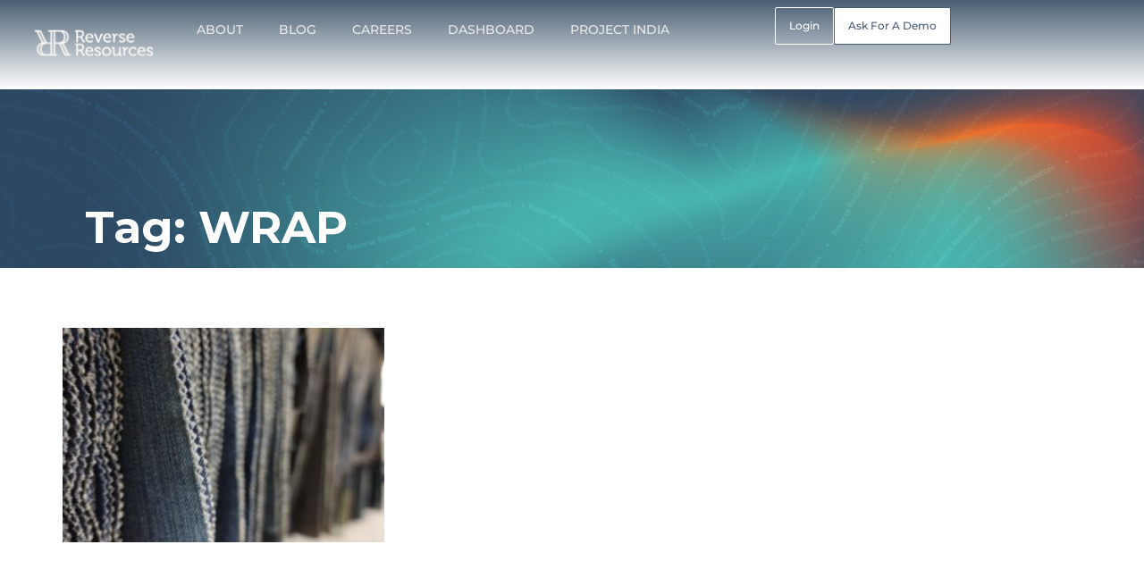

--- FILE ---
content_type: text/css
request_url: https://reverseresources.net/wp-content/uploads/elementor/css/post-1981.css?ver=1764876727
body_size: 359
content:
.elementor-kit-1981{--e-global-color-primary:#18324CC9;--e-global-color-secondary:#18324CC9;--e-global-color-text:#18324CC9;--e-global-color-accent:#608A9E;--e-global-color-kadence1:rgba(20,50,76,0.79);--e-global-color-kadence2:#2e4964;--e-global-color-kadence3:#608a9e;--e-global-color-kadence4:#ffffff;--e-global-color-kadence5:#4ab6b0;--e-global-color-kadence6:rgba(20,50,76,0.79);--e-global-color-kadence7:#dddddd;--e-global-color-kadence8:#dddddd;--e-global-color-kadence9:rgba(255,255,255,0.11);--e-global-color-21f3fdd:#EF772C;--e-global-typography-primary-font-family:"Montserrat";--e-global-typography-primary-font-weight:600;--e-global-typography-secondary-font-family:"Montserrat";--e-global-typography-secondary-font-weight:400;--e-global-typography-text-font-family:"Montserrat";--e-global-typography-text-font-weight:400;--e-global-typography-accent-font-family:"Montserrat";--e-global-typography-accent-font-weight:500;}.elementor-kit-1981.el-is-editing{--global-palette1:rgba(20,50,76,0.79);--global-palette2:#2e4964;--global-palette3:#608a9e;--global-palette4:#ffffff;--global-palette5:#4ab6b0;--global-palette6:rgba(20,50,76,0.79);--global-palette7:#dddddd;--global-palette8:#dddddd;--global-palette9:rgba(255,255,255,0.11);}.elementor-kit-1981 e-page-transition{background-color:#FFBC7D;}.elementor-kit-1981 a{color:var( --e-global-color-accent );}.elementor-kit-1981 a:hover{color:var( --e-global-color-primary );}.elementor-section.elementor-section-boxed > .elementor-container{max-width:1140px;}.e-con{--container-max-width:1140px;}.elementor-widget:not(:last-child){margin-block-end:20px;}.elementor-element{--widgets-spacing:20px 20px;--widgets-spacing-row:20px;--widgets-spacing-column:20px;}{}h1.entry-title{display:var(--page-title-display);}@media(max-width:1024px){.elementor-section.elementor-section-boxed > .elementor-container{max-width:1024px;}.e-con{--container-max-width:1024px;}}@media(max-width:767px){.elementor-section.elementor-section-boxed > .elementor-container{max-width:767px;}.e-con{--container-max-width:767px;}}

--- FILE ---
content_type: text/css
request_url: https://reverseresources.net/wp-content/uploads/elementor/css/post-3178.css?ver=1764876727
body_size: 1468
content:
.elementor-3178 .elementor-element.elementor-element-f050ec7{--display:flex;--flex-direction:row;--container-widget-width:initial;--container-widget-height:100%;--container-widget-flex-grow:1;--container-widget-align-self:stretch;--flex-wrap-mobile:wrap;--gap:0px 0px;--row-gap:0px;--column-gap:0px;--z-index:5;}.elementor-3178 .elementor-element.elementor-element-f050ec7:not(.elementor-motion-effects-element-type-background), .elementor-3178 .elementor-element.elementor-element-f050ec7 > .elementor-motion-effects-container > .elementor-motion-effects-layer{background-color:transparent;background-image:linear-gradient(360deg, #18324C00 0%, var( --e-global-color-primary ) 100%);}.elementor-3178 .elementor-element.elementor-element-f050ec7.e-con{--flex-grow:1;--flex-shrink:0;}.elementor-3178 .elementor-element.elementor-element-bebcb43{--display:flex;--flex-direction:column;--container-widget-width:calc( ( 1 - var( --container-widget-flex-grow ) ) * 100% );--container-widget-height:initial;--container-widget-flex-grow:0;--container-widget-align-self:initial;--flex-wrap-mobile:wrap;--justify-content:flex-start;--align-items:flex-start;--gap:10px 10px;--row-gap:10px;--column-gap:10px;--margin-top:0px;--margin-bottom:0px;--margin-left:0px;--margin-right:0px;--padding-top:0px;--padding-bottom:0px;--padding-left:0px;--padding-right:0px;}.elementor-3178 .elementor-element.elementor-element-bebcb43.e-con{--flex-grow:0;--flex-shrink:0;}.elementor-3178 .elementor-element.elementor-element-a5b0147 > .elementor-widget-container{margin:0% 0% 0% 0%;padding:0px 0px 0px 0px;}.elementor-3178 .elementor-element.elementor-element-a5b0147.elementor-element{--align-self:flex-start;--order:-99999 /* order start hack */;}.elementor-3178 .elementor-element.elementor-element-a5b0147{text-align:center;}.elementor-3178 .elementor-element.elementor-element-a5b0147 img{width:100%;max-width:352px;}.elementor-3178 .elementor-element.elementor-element-d5fd5d3{--display:flex;--min-height:80px;--flex-direction:column;--container-widget-width:calc( ( 1 - var( --container-widget-flex-grow ) ) * 100% );--container-widget-height:initial;--container-widget-flex-grow:0;--container-widget-align-self:initial;--flex-wrap-mobile:wrap;--justify-content:space-around;--align-items:flex-start;--gap:10px 10px;--row-gap:10px;--column-gap:10px;--margin-top:0px;--margin-bottom:0px;--margin-left:0px;--margin-right:0px;--padding-top:0px;--padding-bottom:0px;--padding-left:0px;--padding-right:0px;}.elementor-3178 .elementor-element.elementor-element-d5fd5d3.e-con{--align-self:center;--flex-grow:0;--flex-shrink:0;}.elementor-3178 .elementor-element.elementor-element-e2ad0b8.elementor-element{--align-self:flex-start;}.elementor-3178 .elementor-element.elementor-element-e2ad0b8 .elementor-menu-toggle{margin:0 auto;}.elementor-3178 .elementor-element.elementor-element-e2ad0b8 .elementor-nav-menu .elementor-item{font-size:14px;font-weight:500;}.elementor-3178 .elementor-element.elementor-element-e2ad0b8 .elementor-nav-menu--main .elementor-item{color:#EBEBEB;fill:#EBEBEB;}.elementor-3178 .elementor-element.elementor-element-e2ad0b8 .elementor-nav-menu--main .elementor-item:hover,
					.elementor-3178 .elementor-element.elementor-element-e2ad0b8 .elementor-nav-menu--main .elementor-item.elementor-item-active,
					.elementor-3178 .elementor-element.elementor-element-e2ad0b8 .elementor-nav-menu--main .elementor-item.highlighted,
					.elementor-3178 .elementor-element.elementor-element-e2ad0b8 .elementor-nav-menu--main .elementor-item:focus{color:var( --e-global-color-kadence4 );fill:var( --e-global-color-kadence4 );}.elementor-3178 .elementor-element.elementor-element-e2ad0b8 .elementor-nav-menu--main:not(.e--pointer-framed) .elementor-item:before,
					.elementor-3178 .elementor-element.elementor-element-e2ad0b8 .elementor-nav-menu--main:not(.e--pointer-framed) .elementor-item:after{background-color:var( --e-global-color-kadence4 );}.elementor-3178 .elementor-element.elementor-element-e2ad0b8 .e--pointer-framed .elementor-item:before,
					.elementor-3178 .elementor-element.elementor-element-e2ad0b8 .e--pointer-framed .elementor-item:after{border-color:var( --e-global-color-kadence4 );}.elementor-3178 .elementor-element.elementor-element-e2ad0b8 .e--pointer-framed .elementor-item:before{border-width:1px;}.elementor-3178 .elementor-element.elementor-element-e2ad0b8 .e--pointer-framed.e--animation-draw .elementor-item:before{border-width:0 0 1px 1px;}.elementor-3178 .elementor-element.elementor-element-e2ad0b8 .e--pointer-framed.e--animation-draw .elementor-item:after{border-width:1px 1px 0 0;}.elementor-3178 .elementor-element.elementor-element-e2ad0b8 .e--pointer-framed.e--animation-corners .elementor-item:before{border-width:1px 0 0 1px;}.elementor-3178 .elementor-element.elementor-element-e2ad0b8 .e--pointer-framed.e--animation-corners .elementor-item:after{border-width:0 1px 1px 0;}.elementor-3178 .elementor-element.elementor-element-e2ad0b8 .e--pointer-underline .elementor-item:after,
					 .elementor-3178 .elementor-element.elementor-element-e2ad0b8 .e--pointer-overline .elementor-item:before,
					 .elementor-3178 .elementor-element.elementor-element-e2ad0b8 .e--pointer-double-line .elementor-item:before,
					 .elementor-3178 .elementor-element.elementor-element-e2ad0b8 .e--pointer-double-line .elementor-item:after{height:1px;}.elementor-3178 .elementor-element.elementor-element-e2ad0b8 .elementor-nav-menu--dropdown a, .elementor-3178 .elementor-element.elementor-element-e2ad0b8 .elementor-menu-toggle{color:var( --e-global-color-accent );fill:var( --e-global-color-accent );}.elementor-3178 .elementor-element.elementor-element-e2ad0b8 .elementor-nav-menu--dropdown{background-color:var( --e-global-color-kadence4 );}.elementor-3178 .elementor-element.elementor-element-e2ad0b8 .elementor-nav-menu--dropdown a:hover,
					.elementor-3178 .elementor-element.elementor-element-e2ad0b8 .elementor-nav-menu--dropdown a:focus,
					.elementor-3178 .elementor-element.elementor-element-e2ad0b8 .elementor-nav-menu--dropdown a.elementor-item-active,
					.elementor-3178 .elementor-element.elementor-element-e2ad0b8 .elementor-nav-menu--dropdown a.highlighted,
					.elementor-3178 .elementor-element.elementor-element-e2ad0b8 .elementor-menu-toggle:hover,
					.elementor-3178 .elementor-element.elementor-element-e2ad0b8 .elementor-menu-toggle:focus{color:#2E4964;}.elementor-3178 .elementor-element.elementor-element-e2ad0b8 .elementor-nav-menu--dropdown a:hover,
					.elementor-3178 .elementor-element.elementor-element-e2ad0b8 .elementor-nav-menu--dropdown a:focus,
					.elementor-3178 .elementor-element.elementor-element-e2ad0b8 .elementor-nav-menu--dropdown a.elementor-item-active,
					.elementor-3178 .elementor-element.elementor-element-e2ad0b8 .elementor-nav-menu--dropdown a.highlighted{background-color:var( --e-global-color-kadence4 );}.elementor-3178 .elementor-element.elementor-element-e2ad0b8 div.elementor-menu-toggle{color:#FFFFFF;}.elementor-3178 .elementor-element.elementor-element-e2ad0b8 div.elementor-menu-toggle svg{fill:#FFFFFF;}.elementor-3178 .elementor-element.elementor-element-927b2df{--display:flex;--min-height:80px;--flex-direction:row;--container-widget-width:calc( ( 1 - var( --container-widget-flex-grow ) ) * 100% );--container-widget-height:100%;--container-widget-flex-grow:1;--container-widget-align-self:stretch;--flex-wrap-mobile:wrap;--justify-content:flex-end;--align-items:center;--gap:10px 10px;--row-gap:10px;--column-gap:10px;--margin-top:-5px;--margin-bottom:0px;--margin-left:0px;--margin-right:0px;--padding-top:0%;--padding-bottom:0%;--padding-left:0%;--padding-right:0%;}.elementor-3178 .elementor-element.elementor-element-927b2df.e-con{--align-self:center;--flex-grow:0;--flex-shrink:0;}.elementor-3178 .elementor-element.elementor-element-9ed6305 .elementor-button{background-color:#02010100;font-size:12px;font-weight:500;border-style:solid;border-width:1px 1px 1px 1px;border-color:var( --e-global-color-kadence4 );border-radius:2px 2px 2px 2px;padding:13px 15px 13px 15px;}.elementor-3178 .elementor-element.elementor-element-9ed6305 .elementor-button:hover, .elementor-3178 .elementor-element.elementor-element-9ed6305 .elementor-button:focus{background-color:var( --e-global-color-primary );}.elementor-3178 .elementor-element.elementor-element-07f8ee7 .elementor-button{background-color:var( --e-global-color-kadence4 );font-size:12px;font-weight:500;fill:var( --e-global-color-primary );color:var( --e-global-color-primary );border-style:solid;border-width:1px 1px 1px 1px;border-color:var( --e-global-color-primary );border-radius:2px 2px 2px 2px;padding:13px 015px 013px 015px;}.elementor-3178 .elementor-element.elementor-element-07f8ee7 .elementor-button:hover, .elementor-3178 .elementor-element.elementor-element-07f8ee7 .elementor-button:focus{border-color:var( --e-global-color-kadence4 );}.elementor-theme-builder-content-area{height:400px;}.elementor-location-header:before, .elementor-location-footer:before{content:"";display:table;clear:both;}@media(max-width:1024px){.elementor-3178 .elementor-element.elementor-element-a5b0147 > .elementor-widget-container{margin:-9% -9% -9% -9%;padding:0px 0px 0px 0px;}.elementor-3178 .elementor-element.elementor-element-a5b0147.elementor-element{--align-self:center;--flex-grow:0;--flex-shrink:0;}.elementor-3178 .elementor-element.elementor-element-a5b0147{text-align:center;}.elementor-3178 .elementor-element.elementor-element-a5b0147 img{max-width:352px;}.elementor-3178 .elementor-element.elementor-element-d5fd5d3{--min-height:80px;--justify-content:space-around;--align-items:flex-end;--container-widget-width:calc( ( 1 - var( --container-widget-flex-grow ) ) * 100% );--margin-top:0px;--margin-bottom:0px;--margin-left:0px;--margin-right:0px;--padding-top:0px;--padding-bottom:0px;--padding-left:0px;--padding-right:10px;}.elementor-3178 .elementor-element.elementor-element-d5fd5d3.e-con{--align-self:center;}.elementor-3178 .elementor-element.elementor-element-e2ad0b8.elementor-element{--align-self:flex-end;}.elementor-3178 .elementor-element.elementor-element-927b2df{--flex-direction:row;--container-widget-width:calc( ( 1 - var( --container-widget-flex-grow ) ) * 100% );--container-widget-height:100%;--container-widget-flex-grow:1;--container-widget-align-self:stretch;--flex-wrap-mobile:wrap;--justify-content:space-evenly;--align-items:center;--margin-top:-5px;--margin-bottom:0px;--margin-left:0px;--margin-right:0px;}.elementor-3178 .elementor-element.elementor-element-927b2df.e-con{--align-self:center;}.elementor-3178 .elementor-element.elementor-element-9ed6305.elementor-element{--align-self:center;}.elementor-3178 .elementor-element.elementor-element-9ed6305 .elementor-button{border-width:1px 1px 1px 1px;padding:5px 5px 5px 5px;}.elementor-3178 .elementor-element.elementor-element-07f8ee7 .elementor-button{border-width:1px 1px 1px 1px;padding:5px 5px 5px 5px;}}@media(min-width:768px){.elementor-3178 .elementor-element.elementor-element-bebcb43{--width:15.083%;}.elementor-3178 .elementor-element.elementor-element-d5fd5d3{--width:52.933%;}.elementor-3178 .elementor-element.elementor-element-927b2df{--width:29.859%;}}@media(max-width:1024px) and (min-width:768px){.elementor-3178 .elementor-element.elementor-element-bebcb43{--width:200px;}.elementor-3178 .elementor-element.elementor-element-d5fd5d3{--width:300px;}}@media(max-width:767px){.elementor-3178 .elementor-element.elementor-element-f050ec7{--justify-content:space-between;}.elementor-3178 .elementor-element.elementor-element-bebcb43{--width:218px;--justify-content:center;--align-items:flex-start;--container-widget-width:calc( ( 1 - var( --container-widget-flex-grow ) ) * 100% );--padding-top:0px;--padding-bottom:0px;--padding-left:0px;--padding-right:0px;}.elementor-3178 .elementor-element.elementor-element-a5b0147 > .elementor-widget-container{margin:-5% -5% -5% -5%;padding:5px 5px 5px 5px;}.elementor-3178 .elementor-element.elementor-element-a5b0147 img{max-width:264px;}.elementor-3178 .elementor-element.elementor-element-d5fd5d3{--width:39px;--min-height:0px;--flex-direction:row-reverse;--container-widget-width:calc( ( 1 - var( --container-widget-flex-grow ) ) * 100% );--container-widget-height:100%;--container-widget-flex-grow:1;--container-widget-align-self:stretch;--flex-wrap-mobile:wrap-reverse;--justify-content:flex-end;--align-items:flex-end;}.elementor-3178 .elementor-element.elementor-element-e2ad0b8 > .elementor-widget-container{margin:0% 0% 0% 0%;}.elementor-3178 .elementor-element.elementor-element-e2ad0b8.elementor-element{--align-self:flex-end;}.elementor-3178 .elementor-element.elementor-element-e2ad0b8 .elementor-nav-menu .elementor-item{font-size:12px;line-height:1.5em;letter-spacing:0.5px;word-spacing:0.3em;}.elementor-3178 .elementor-element.elementor-element-e2ad0b8 .elementor-nav-menu--dropdown a{padding-left:40px;padding-right:40px;padding-top:12px;padding-bottom:12px;}.elementor-3178 .elementor-element.elementor-element-e2ad0b8 .elementor-nav-menu--main > .elementor-nav-menu > li > .elementor-nav-menu--dropdown, .elementor-3178 .elementor-element.elementor-element-e2ad0b8 .elementor-nav-menu__container.elementor-nav-menu--dropdown{margin-top:15px !important;}.elementor-3178 .elementor-element.elementor-element-e2ad0b8{--nav-menu-icon-size:25px;}.elementor-3178 .elementor-element.elementor-element-e2ad0b8 .elementor-menu-toggle{border-width:0px;border-radius:0px;}.elementor-3178 .elementor-element.elementor-element-927b2df{--min-height:40px;--flex-direction:row;--container-widget-width:calc( ( 1 - var( --container-widget-flex-grow ) ) * 100% );--container-widget-height:100%;--container-widget-flex-grow:1;--container-widget-align-self:stretch;--flex-wrap-mobile:wrap;--justify-content:flex-end;--align-items:center;--gap:10px 10px;--row-gap:10px;--column-gap:10px;--margin-top:0px;--margin-bottom:0px;--margin-left:0px;--margin-right:0px;--padding-top:0%;--padding-bottom:0%;--padding-left:0%;--padding-right:0%;}.elementor-3178 .elementor-element.elementor-element-927b2df.e-con{--align-self:stretch;--order:-99999 /* order start hack */;}.elementor-3178 .elementor-element.elementor-element-9ed6305.elementor-element{--align-self:center;}.elementor-3178 .elementor-element.elementor-element-9ed6305 .elementor-button{font-size:10px;border-width:1px 1px 1px 1px;padding:5px 5px 5px 5px;}.elementor-3178 .elementor-element.elementor-element-07f8ee7 .elementor-button{font-size:10px;border-width:1px 1px 1px 1px;border-radius:2px 2px 2px 2px;padding:5px 5px 5px 5px;}}

--- FILE ---
content_type: text/css
request_url: https://reverseresources.net/wp-content/uploads/elementor/css/post-4957.css?ver=1764876727
body_size: 1826
content:
.elementor-4957 .elementor-element.elementor-element-7586957f{--display:flex;--flex-direction:row;--container-widget-width:calc( ( 1 - var( --container-widget-flex-grow ) ) * 100% );--container-widget-height:100%;--container-widget-flex-grow:1;--container-widget-align-self:stretch;--flex-wrap-mobile:wrap;--justify-content:space-around;--align-items:stretch;--gap:2px 2px;--row-gap:2px;--column-gap:2px;--flex-wrap:nowrap;--padding-top:5%;--padding-bottom:5%;--padding-left:8%;--padding-right:8%;}.elementor-4957 .elementor-element.elementor-element-7586957f:not(.elementor-motion-effects-element-type-background), .elementor-4957 .elementor-element.elementor-element-7586957f > .elementor-motion-effects-container > .elementor-motion-effects-layer{background-color:var( --e-global-color-accent );}.elementor-4957 .elementor-element.elementor-element-61164fe9{--display:flex;--flex-direction:column;--container-widget-width:100%;--container-widget-height:initial;--container-widget-flex-grow:0;--container-widget-align-self:initial;--flex-wrap-mobile:wrap;--gap:20px 20px;--row-gap:20px;--column-gap:20px;--padding-top:0px;--padding-bottom:0px;--padding-left:0px;--padding-right:0px;}.elementor-4957 .elementor-element.elementor-element-61164fe9.e-con{--flex-grow:0;--flex-shrink:0;}.elementor-4957 .elementor-element.elementor-element-6b237d12 .elementor-heading-title{font-family:var( --e-global-typography-primary-font-family ), Sans-serif;font-weight:var( --e-global-typography-primary-font-weight );color:var( --e-global-color-kadence4 );}.elementor-4957 .elementor-element.elementor-element-3720b98a .elementor-icon-list-items:not(.elementor-inline-items) .elementor-icon-list-item:not(:last-child){padding-block-end:calc(10px/2);}.elementor-4957 .elementor-element.elementor-element-3720b98a .elementor-icon-list-items:not(.elementor-inline-items) .elementor-icon-list-item:not(:first-child){margin-block-start:calc(10px/2);}.elementor-4957 .elementor-element.elementor-element-3720b98a .elementor-icon-list-items.elementor-inline-items .elementor-icon-list-item{margin-inline:calc(10px/2);}.elementor-4957 .elementor-element.elementor-element-3720b98a .elementor-icon-list-items.elementor-inline-items{margin-inline:calc(-10px/2);}.elementor-4957 .elementor-element.elementor-element-3720b98a .elementor-icon-list-items.elementor-inline-items .elementor-icon-list-item:after{inset-inline-end:calc(-10px/2);}.elementor-4957 .elementor-element.elementor-element-3720b98a .elementor-icon-list-icon i{color:#324A6D;transition:color 0.3s;}.elementor-4957 .elementor-element.elementor-element-3720b98a .elementor-icon-list-icon svg{fill:#324A6D;transition:fill 0.3s;}.elementor-4957 .elementor-element.elementor-element-3720b98a{--e-icon-list-icon-size:14px;--icon-vertical-offset:0px;}.elementor-4957 .elementor-element.elementor-element-3720b98a .elementor-icon-list-item > .elementor-icon-list-text, .elementor-4957 .elementor-element.elementor-element-3720b98a .elementor-icon-list-item > a{font-family:"Montserrat", Sans-serif;font-size:18px;font-weight:500;}.elementor-4957 .elementor-element.elementor-element-3720b98a .elementor-icon-list-text{color:var( --e-global-color-kadence4 );transition:color 0.3s;}.elementor-4957 .elementor-element.elementor-element-3720b98a .elementor-icon-list-item:hover .elementor-icon-list-text{color:var( --e-global-color-primary );}.elementor-4957 .elementor-element.elementor-element-f37f174{--display:flex;--flex-direction:row;--container-widget-width:calc( ( 1 - var( --container-widget-flex-grow ) ) * 100% );--container-widget-height:100%;--container-widget-flex-grow:1;--container-widget-align-self:stretch;--flex-wrap-mobile:wrap;--justify-content:flex-start;--align-items:flex-end;--padding-top:0%;--padding-bottom:0%;--padding-left:0%;--padding-right:20%;}.elementor-4957 .elementor-element.elementor-element-f37f174.e-con{--flex-grow:0;--flex-shrink:0;}.elementor-4957 .elementor-element.elementor-element-251807e8 .elementor-repeater-item-3f1b7ac.elementor-social-icon{background-color:#608A9E00;}.elementor-4957 .elementor-element.elementor-element-251807e8 .elementor-repeater-item-3f1b7ac.elementor-social-icon i{color:var( --e-global-color-kadence4 );}.elementor-4957 .elementor-element.elementor-element-251807e8 .elementor-repeater-item-3f1b7ac.elementor-social-icon svg{fill:var( --e-global-color-kadence4 );}.elementor-4957 .elementor-element.elementor-element-251807e8 .elementor-repeater-item-c6f212d.elementor-social-icon i{color:var( --e-global-color-kadence4 );}.elementor-4957 .elementor-element.elementor-element-251807e8 .elementor-repeater-item-c6f212d.elementor-social-icon svg{fill:var( --e-global-color-kadence4 );}.elementor-4957 .elementor-element.elementor-element-251807e8 .elementor-repeater-item-828f132.elementor-social-icon i{color:var( --e-global-color-kadence4 );}.elementor-4957 .elementor-element.elementor-element-251807e8 .elementor-repeater-item-828f132.elementor-social-icon svg{fill:var( --e-global-color-kadence4 );}.elementor-4957 .elementor-element.elementor-element-251807e8{--grid-template-columns:repeat(0, auto);--icon-size:20px;--grid-column-gap:34px;--grid-row-gap:0px;}.elementor-4957 .elementor-element.elementor-element-251807e8 .elementor-widget-container{text-align:left;}.elementor-4957 .elementor-element.elementor-element-251807e8 > .elementor-widget-container{margin:30% 0% 0% 0%;}.elementor-4957 .elementor-element.elementor-element-251807e8 .elementor-social-icon{background-color:#02010100;--icon-padding:0em;}.elementor-4957 .elementor-element.elementor-element-251807e8 .elementor-social-icon i{color:#467FF7;}.elementor-4957 .elementor-element.elementor-element-251807e8 .elementor-social-icon svg{fill:#467FF7;}.elementor-4957 .elementor-element.elementor-element-251807e8 .elementor-social-icon:hover i{color:#C8D5DC;}.elementor-4957 .elementor-element.elementor-element-251807e8 .elementor-social-icon:hover svg{fill:#C8D5DC;}.elementor-4957 .elementor-element.elementor-element-5190d105{--display:flex;--flex-direction:column;--container-widget-width:100%;--container-widget-height:initial;--container-widget-flex-grow:0;--container-widget-align-self:initial;--flex-wrap-mobile:wrap;--gap:20px 20px;--row-gap:20px;--column-gap:20px;--padding-top:0px;--padding-bottom:0px;--padding-left:0px;--padding-right:0px;}.elementor-4957 .elementor-element.elementor-element-5190d105.e-con{--flex-grow:0;--flex-shrink:0;}.elementor-4957 .elementor-element.elementor-element-e5b3096 .elementor-heading-title{font-family:var( --e-global-typography-primary-font-family ), Sans-serif;font-weight:var( --e-global-typography-primary-font-weight );color:var( --e-global-color-kadence4 );}.elementor-4957 .elementor-element.elementor-element-3527dc81.elementor-element{--order:99999 /* order end hack */;}.elementor-4957 .elementor-element.elementor-element-3527dc81 .elementor-nav-menu .elementor-item{font-family:"Poppins", Sans-serif;font-size:16px;font-weight:500;text-transform:uppercase;font-style:normal;text-decoration:none;line-height:1.5em;letter-spacing:0px;}.elementor-4957 .elementor-element.elementor-element-3527dc81 .elementor-nav-menu--main .elementor-item{color:var( --e-global-color-kadence4 );fill:var( --e-global-color-kadence4 );padding-left:0px;padding-right:0px;padding-top:0px;padding-bottom:0px;}.elementor-4957 .elementor-element.elementor-element-3527dc81 .elementor-nav-menu--main .elementor-item:hover,
					.elementor-4957 .elementor-element.elementor-element-3527dc81 .elementor-nav-menu--main .elementor-item.elementor-item-active,
					.elementor-4957 .elementor-element.elementor-element-3527dc81 .elementor-nav-menu--main .elementor-item.highlighted,
					.elementor-4957 .elementor-element.elementor-element-3527dc81 .elementor-nav-menu--main .elementor-item:focus{color:var( --e-global-color-primary );fill:var( --e-global-color-primary );}.elementor-4957 .elementor-element.elementor-element-3527dc81{--e-nav-menu-horizontal-menu-item-margin:calc( 10px / 2 );}.elementor-4957 .elementor-element.elementor-element-3527dc81 .elementor-nav-menu--main:not(.elementor-nav-menu--layout-horizontal) .elementor-nav-menu > li:not(:last-child){margin-bottom:10px;}.elementor-4957 .elementor-element.elementor-element-3527dc81 .elementor-nav-menu--dropdown a, .elementor-4957 .elementor-element.elementor-element-3527dc81 .elementor-menu-toggle{color:var( --e-global-color-accent );fill:var( --e-global-color-accent );}.elementor-4957 .elementor-element.elementor-element-3527dc81 .elementor-nav-menu--dropdown{background-color:var( --e-global-color-kadence4 );border-style:none;}.elementor-4957 .elementor-element.elementor-element-3527dc81 .elementor-nav-menu--dropdown a:hover,
					.elementor-4957 .elementor-element.elementor-element-3527dc81 .elementor-nav-menu--dropdown a:focus,
					.elementor-4957 .elementor-element.elementor-element-3527dc81 .elementor-nav-menu--dropdown a.elementor-item-active,
					.elementor-4957 .elementor-element.elementor-element-3527dc81 .elementor-nav-menu--dropdown a.highlighted,
					.elementor-4957 .elementor-element.elementor-element-3527dc81 .elementor-menu-toggle:hover,
					.elementor-4957 .elementor-element.elementor-element-3527dc81 .elementor-menu-toggle:focus{color:var( --e-global-color-primary );}.elementor-4957 .elementor-element.elementor-element-3527dc81 .elementor-nav-menu--dropdown a:hover,
					.elementor-4957 .elementor-element.elementor-element-3527dc81 .elementor-nav-menu--dropdown a:focus,
					.elementor-4957 .elementor-element.elementor-element-3527dc81 .elementor-nav-menu--dropdown a.elementor-item-active,
					.elementor-4957 .elementor-element.elementor-element-3527dc81 .elementor-nav-menu--dropdown a.highlighted{background-color:var( --e-global-color-kadence4 );}.elementor-4957 .elementor-element.elementor-element-3527dc81 .elementor-nav-menu--dropdown .elementor-item, .elementor-4957 .elementor-element.elementor-element-3527dc81 .elementor-nav-menu--dropdown  .elementor-sub-item{font-family:"Poppins", Sans-serif;font-size:16px;font-weight:400;text-transform:capitalize;font-style:normal;text-decoration:none;letter-spacing:0px;}.elementor-4957 .elementor-element.elementor-element-28224e4a{--display:flex;--flex-direction:column;--container-widget-width:100%;--container-widget-height:initial;--container-widget-flex-grow:0;--container-widget-align-self:initial;--flex-wrap-mobile:wrap;--gap:20px 20px;--row-gap:20px;--column-gap:20px;--padding-top:0px;--padding-bottom:0px;--padding-left:0px;--padding-right:0px;}.elementor-4957 .elementor-element.elementor-element-28224e4a.e-con{--flex-grow:0;--flex-shrink:0;}.elementor-4957 .elementor-element.elementor-element-20da0ff7 .elementor-heading-title{font-family:var( --e-global-typography-primary-font-family ), Sans-serif;font-weight:var( --e-global-typography-primary-font-weight );color:var( --e-global-color-kadence4 );}.elementor-4957 .elementor-element.elementor-element-3c6946ca > .elementor-widget-container{margin:0px 0px -16px 0px;}.elementor-4957 .elementor-element.elementor-element-3c6946ca{font-family:"Poppins", Sans-serif;font-size:16px;font-weight:300;text-transform:none;font-style:normal;text-decoration:none;line-height:1.5em;letter-spacing:0px;color:var( --e-global-color-kadence4 );}.elementor-4957 .elementor-element.elementor-element-f76a73e{--display:flex;--min-height:45px;--flex-direction:column;--container-widget-width:calc( ( 1 - var( --container-widget-flex-grow ) ) * 100% );--container-widget-height:initial;--container-widget-flex-grow:0;--container-widget-align-self:initial;--flex-wrap-mobile:wrap;--justify-content:center;--align-items:stretch;--gap:0px 0px;--row-gap:0px;--column-gap:0px;--padding-top:0%;--padding-bottom:0%;--padding-left:8%;--padding-right:8%;}.elementor-4957 .elementor-element.elementor-element-f76a73e:not(.elementor-motion-effects-element-type-background), .elementor-4957 .elementor-element.elementor-element-f76a73e > .elementor-motion-effects-container > .elementor-motion-effects-layer{background-color:var( --e-global-color-accent );}.elementor-4957 .elementor-element.elementor-element-ee0fc7d{text-align:center;}.elementor-4957 .elementor-element.elementor-element-ee0fc7d .elementor-heading-title{color:#FFFFFF;}.elementor-theme-builder-content-area{height:400px;}.elementor-location-header:before, .elementor-location-footer:before{content:"";display:table;clear:both;}@media(max-width:1024px){.elementor-4957 .elementor-element.elementor-element-7586957f{--flex-direction:row-reverse;--container-widget-width:initial;--container-widget-height:100%;--container-widget-flex-grow:1;--container-widget-align-self:stretch;--flex-wrap-mobile:wrap-reverse;--flex-wrap:wrap;--padding-top:8%;--padding-bottom:8%;--padding-left:5%;--padding-right:5%;}.elementor-4957 .elementor-element.elementor-element-f37f174{--gap:30px 30px;--row-gap:30px;--column-gap:30px;--margin-top:8%;--margin-bottom:0%;--margin-left:0%;--margin-right:0%;--padding-top:0%;--padding-bottom:0%;--padding-left:0%;--padding-right:35%;}.elementor-4957 .elementor-element.elementor-element-f37f174.e-con{--order:99999 /* order end hack */;}.elementor-4957 .elementor-element.elementor-element-251807e8{--icon-size:18px;}.elementor-4957 .elementor-element.elementor-element-3527dc81.elementor-element{--align-self:stretch;}.elementor-4957 .elementor-element.elementor-element-3527dc81 .elementor-nav-menu .elementor-item{font-size:14px;}.elementor-4957 .elementor-element.elementor-element-3527dc81 .elementor-nav-menu--dropdown .elementor-item, .elementor-4957 .elementor-element.elementor-element-3527dc81 .elementor-nav-menu--dropdown  .elementor-sub-item{font-size:14px;}.elementor-4957 .elementor-element.elementor-element-28224e4a{--margin-top:5%;--margin-bottom:0%;--margin-left:0%;--margin-right:0%;--padding-top:0%;--padding-bottom:0%;--padding-left:0%;--padding-right:10%;}.elementor-4957 .elementor-element.elementor-element-20da0ff7 > .elementor-widget-container{margin:10% 0% 0% 0%;}.elementor-4957 .elementor-element.elementor-element-20da0ff7.elementor-element{--align-self:flex-start;}.elementor-4957 .elementor-element.elementor-element-3c6946ca{font-size:14px;}.elementor-4957 .elementor-element.elementor-element-f76a73e{--padding-top:0%;--padding-bottom:0%;--padding-left:5%;--padding-right:5%;}}@media(max-width:767px){.elementor-4957 .elementor-element.elementor-element-7586957f{--padding-top:20%;--padding-bottom:20%;--padding-left:5%;--padding-right:5%;}.elementor-4957 .elementor-element.elementor-element-61164fe9{--width:100%;}.elementor-4957 .elementor-element.elementor-element-3720b98a .elementor-icon-list-items:not(.elementor-inline-items) .elementor-icon-list-item:not(:last-child){padding-block-end:calc(8px/2);}.elementor-4957 .elementor-element.elementor-element-3720b98a .elementor-icon-list-items:not(.elementor-inline-items) .elementor-icon-list-item:not(:first-child){margin-block-start:calc(8px/2);}.elementor-4957 .elementor-element.elementor-element-3720b98a .elementor-icon-list-items.elementor-inline-items .elementor-icon-list-item{margin-inline:calc(8px/2);}.elementor-4957 .elementor-element.elementor-element-3720b98a .elementor-icon-list-items.elementor-inline-items{margin-inline:calc(-8px/2);}.elementor-4957 .elementor-element.elementor-element-3720b98a .elementor-icon-list-items.elementor-inline-items .elementor-icon-list-item:after{inset-inline-end:calc(-8px/2);}.elementor-4957 .elementor-element.elementor-element-f37f174{--margin-top:-8%;--margin-bottom:0%;--margin-left:0%;--margin-right:0%;--padding-top:0px;--padding-bottom:0px;--padding-left:0px;--padding-right:0px;}.elementor-4957 .elementor-element.elementor-element-5190d105{--width:100%;--margin-top:12%;--margin-bottom:0%;--margin-left:0%;--margin-right:0%;}.elementor-4957 .elementor-element.elementor-element-3527dc81{--e-nav-menu-horizontal-menu-item-margin:calc( 8px / 2 );}.elementor-4957 .elementor-element.elementor-element-3527dc81 .elementor-nav-menu--main:not(.elementor-nav-menu--layout-horizontal) .elementor-nav-menu > li:not(:last-child){margin-bottom:8px;}.elementor-4957 .elementor-element.elementor-element-3527dc81 .elementor-nav-menu--dropdown{border-radius:1px 1px 1px 1px;}.elementor-4957 .elementor-element.elementor-element-3527dc81 .elementor-nav-menu--dropdown li:first-child a{border-top-left-radius:1px;border-top-right-radius:1px;}.elementor-4957 .elementor-element.elementor-element-3527dc81 .elementor-nav-menu--dropdown li:last-child a{border-bottom-right-radius:1px;border-bottom-left-radius:1px;}.elementor-4957 .elementor-element.elementor-element-28224e4a{--margin-top:0%;--margin-bottom:25%;--margin-left:0%;--margin-right:0%;--padding-top:0px;--padding-bottom:0px;--padding-left:0px;--padding-right:0px;}.elementor-4957 .elementor-element.elementor-element-28224e4a.e-con{--order:-99999 /* order start hack */;}.elementor-4957 .elementor-element.elementor-element-3c6946ca{font-size:14px;}}@media(min-width:768px){.elementor-4957 .elementor-element.elementor-element-7586957f{--content-width:1200px;}.elementor-4957 .elementor-element.elementor-element-61164fe9{--width:19.999%;}.elementor-4957 .elementor-element.elementor-element-f37f174{--width:100%;}.elementor-4957 .elementor-element.elementor-element-5190d105{--width:20%;}.elementor-4957 .elementor-element.elementor-element-28224e4a{--width:50%;}}@media(max-width:1024px) and (min-width:768px){.elementor-4957 .elementor-element.elementor-element-61164fe9{--width:49%;}.elementor-4957 .elementor-element.elementor-element-f37f174{--width:100%;}.elementor-4957 .elementor-element.elementor-element-5190d105{--width:49%;}.elementor-4957 .elementor-element.elementor-element-28224e4a{--width:100%;}}

--- FILE ---
content_type: text/css
request_url: https://reverseresources.net/wp-content/uploads/elementor/css/post-4231.css?ver=1764877549
body_size: 489
content:
.elementor-4231 .elementor-element.elementor-element-3a75867{--display:flex;--flex-direction:column;--container-widget-width:100%;--container-widget-height:initial;--container-widget-flex-grow:0;--container-widget-align-self:initial;--flex-wrap-mobile:wrap;--padding-top:130px;--padding-bottom:20px;--padding-left:70px;--padding-right:20px;}.elementor-4231 .elementor-element.elementor-element-3a75867:not(.elementor-motion-effects-element-type-background), .elementor-4231 .elementor-element.elementor-element-3a75867 > .elementor-motion-effects-container > .elementor-motion-effects-layer{background-color:var( --e-global-color-kadence2 );background-image:url("https://reverseresources.net/wp-content/uploads/2024/01/Background5-grain-1920x1080px_huge-1536x864.png");background-position:center center;background-size:cover;}.elementor-4231 .elementor-element.elementor-element-69f8b23 > .elementor-widget-container{margin:0px 0px 0px 0px;}.elementor-4231 .elementor-element.elementor-element-1e6f88f{--display:flex;}.elementor-4231 .elementor-element.elementor-element-18d2648{--grid-row-gap:35px;--grid-column-gap:30px;}.elementor-4231 .elementor-element.elementor-element-18d2648 > .elementor-widget-container{margin:5% 0% 0% 0%;}.elementor-4231 .elementor-element.elementor-element-18d2648 .elementor-posts-container .elementor-post__thumbnail{padding-bottom:calc( 0.66 * 100% );}.elementor-4231 .elementor-element.elementor-element-18d2648:after{content:"0.66";}.elementor-4231 .elementor-element.elementor-element-18d2648 .elementor-post__thumbnail__link{width:100%;}.elementor-4231 .elementor-element.elementor-element-18d2648 .elementor-post__meta-data span + span:before{content:"///";}.elementor-4231 .elementor-element.elementor-element-18d2648.elementor-posts--thumbnail-left .elementor-post__thumbnail__link{margin-right:20px;}.elementor-4231 .elementor-element.elementor-element-18d2648.elementor-posts--thumbnail-right .elementor-post__thumbnail__link{margin-left:20px;}.elementor-4231 .elementor-element.elementor-element-18d2648.elementor-posts--thumbnail-top .elementor-post__thumbnail__link{margin-bottom:20px;}.elementor-4231 .elementor-element.elementor-element-18d2648 .elementor-pagination{text-align:center;}body:not(.rtl) .elementor-4231 .elementor-element.elementor-element-18d2648 .elementor-pagination .page-numbers:not(:first-child){margin-left:calc( 10px/2 );}body:not(.rtl) .elementor-4231 .elementor-element.elementor-element-18d2648 .elementor-pagination .page-numbers:not(:last-child){margin-right:calc( 10px/2 );}body.rtl .elementor-4231 .elementor-element.elementor-element-18d2648 .elementor-pagination .page-numbers:not(:first-child){margin-right:calc( 10px/2 );}body.rtl .elementor-4231 .elementor-element.elementor-element-18d2648 .elementor-pagination .page-numbers:not(:last-child){margin-left:calc( 10px/2 );}@media(max-width:767px){.elementor-4231 .elementor-element.elementor-element-18d2648 .elementor-posts-container .elementor-post__thumbnail{padding-bottom:calc( 0.5 * 100% );}.elementor-4231 .elementor-element.elementor-element-18d2648:after{content:"0.5";}.elementor-4231 .elementor-element.elementor-element-18d2648 .elementor-post__thumbnail__link{width:100%;}}

--- FILE ---
content_type: application/x-javascript
request_url: https://consentcdn.cookiebot.com/consentconfig/13099a0c-eb0c-4d9b-81cf-a751368bc5d5/reverseresources.net/configuration.js
body_size: 277
content:
CookieConsent.configuration.tags.push({id:66389289,type:"script",tagID:"",innerHash:"",outerHash:"",tagHash:"15789042448752",url:"https://www.googletagmanager.com/gtag/js?id=G-05SD763KBD",resolvedUrl:"https://www.googletagmanager.com/gtag/js?id=G-05SD763KBD",cat:[4]});CookieConsent.configuration.tags.push({id:66389290,type:"script",tagID:"",innerHash:"",outerHash:"",tagHash:"10567467460767",url:"",resolvedUrl:"",cat:[1]});CookieConsent.configuration.tags.push({id:66389291,type:"script",tagID:"",innerHash:"",outerHash:"",tagHash:"6992977552212",url:"https://reverseresources.net/wp-content/plugins/elementor/assets/js/frontend.min.js?ver=3.20.1",resolvedUrl:"https://reverseresources.net/wp-content/plugins/elementor/assets/js/frontend.min.js?ver=3.20.1",cat:[1]});CookieConsent.configuration.tags.push({id:66389292,type:"iframe",tagID:"",innerHash:"",outerHash:"",tagHash:"3493250764272",url:"https://player.vimeo.com/video/335802657?color&autopause=0&loop=0&muted=0&title=1&portrait=1&byline=1#t=",resolvedUrl:"https://player.vimeo.com/video/335802657?color&autopause=0&loop=0&muted=0&title=1&portrait=1&byline=1#t=",cat:[1]});CookieConsent.configuration.tags.push({id:66389293,type:"script",tagID:"",innerHash:"",outerHash:"",tagHash:"6970976576261",url:"https://reverseresources.net/wp-includes/js/jquery/jquery.min.js?ver=3.7.1",resolvedUrl:"https://reverseresources.net/wp-includes/js/jquery/jquery.min.js?ver=3.7.1",cat:[4]});CookieConsent.configuration.tags.push({id:66389294,type:"script",tagID:"",innerHash:"",outerHash:"",tagHash:"12516251376824",url:"https://consent.cookiebot.com/uc.js",resolvedUrl:"https://consent.cookiebot.com/uc.js",cat:[1]});

--- FILE ---
content_type: application/x-javascript; charset=utf-8
request_url: https://consent.cookiebot.com/13099a0c-eb0c-4d9b-81cf-a751368bc5d5/cc.js?renew=false&referer=reverseresources.net&dnt=false&init=false
body_size: 213
content:
if(console){var cookiedomainwarning='Error: The domain REVERSERESOURCES.NET is not authorized to show the cookie banner for domain group ID 13099a0c-eb0c-4d9b-81cf-a751368bc5d5. Please add it to the domain group in the Cookiebot Manager to authorize the domain.';if(typeof console.warn === 'function'){console.warn(cookiedomainwarning)}else{console.log(cookiedomainwarning)}};